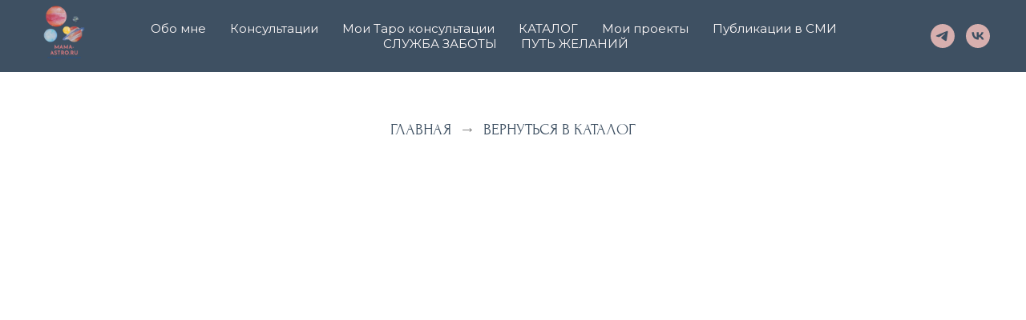

--- FILE ---
content_type: text/html; charset=UTF-8
request_url: https://mama-astro.ru/page41395931.html
body_size: 12901
content:
<!DOCTYPE html><html><head><meta charset="utf-8" /><meta http-equiv="Content-Type" content="text/html; charset=utf-8" /><meta name="viewport" content="width=device-width, initial-scale=1.0" /> <meta name="yandex-verification" content="56f3c8d7afeec122" /><!--metatextblock--><title>Меню для страниц каталога</title><meta property="og:url" content="https://mama-astro.ru/page41395931.html" /><meta property="og:title" content="Меню для страниц каталога" /><meta property="og:description" content="" /><meta property="og:type" content="website" /><meta property="og:image" content="https://thb.tildacdn.com/tild6533-6637-4436-a338-386163633866/-/resize/504x/__ASTRO-MAMA_.png" /><link rel="canonical" href="https://mama-astro.ru/page41395931.html"><!--/metatextblock--><meta name="format-detection" content="telephone=no" /><meta http-equiv="x-dns-prefetch-control" content="on"><link rel="dns-prefetch" href="https://ws.tildacdn.com"><link rel="dns-prefetch" href="https://static.tildacdn.com"><link rel="shortcut icon" href="https://static.tildacdn.com/tild3463-3266-4635-b633-393339636336/favicon.ico" type="image/x-icon" /><!-- Assets --><script src="https://neo.tildacdn.com/js/tilda-fallback-1.0.min.js" async charset="utf-8"></script><link rel="stylesheet" href="https://static.tildacdn.com/css/tilda-grid-3.0.min.css" type="text/css" media="all" onerror="this.loaderr='y';"/><link rel="stylesheet" href="https://static.tildacdn.com/ws/project2430980/tilda-blocks-page41395931.min.css?t=1721153625" type="text/css" media="all" onerror="this.loaderr='y';" /><link rel="preconnect" href="https://fonts.gstatic.com"><link href="https://fonts.googleapis.com/css2?family=Montserrat:wght@300;400;500;600;700&subset=latin,cyrillic" rel="stylesheet"><link rel="stylesheet" href="https://static.tildacdn.com/css/highlight.min.css" type="text/css" media="all" onerror="this.loaderr='y';" /><link rel="stylesheet" href="https://fonts.googleapis.com/css2?family=Forum&display=swaprel=stylesheet" type="text/css" /><script nomodule src="https://static.tildacdn.com/js/tilda-polyfill-1.0.min.js" charset="utf-8"></script><script type="text/javascript">function t_onReady(func) {
if (document.readyState != 'loading') {
func();
} else {
document.addEventListener('DOMContentLoaded', func);
}
}
function t_onFuncLoad(funcName, okFunc, time) {
if (typeof window[funcName] === 'function') {
okFunc();
} else {
setTimeout(function() {
t_onFuncLoad(funcName, okFunc, time);
},(time || 100));
}
}function t_throttle(fn, threshhold, scope) {return function () {fn.apply(scope || this, arguments);};}</script><script src="https://static.tildacdn.com/js/jquery-1.10.2.min.js" charset="utf-8" onerror="this.loaderr='y';"></script> <script src="https://static.tildacdn.com/js/tilda-scripts-3.0.min.js" charset="utf-8" defer onerror="this.loaderr='y';"></script><script src="https://static.tildacdn.com/ws/project2430980/tilda-blocks-page41395931.min.js?t=1721153625" charset="utf-8" async onerror="this.loaderr='y';"></script><script src="https://static.tildacdn.com/js/tilda-lazyload-1.0.min.js" charset="utf-8" async onerror="this.loaderr='y';"></script><script src="https://static.tildacdn.com/js/tilda-menu-1.0.min.js" charset="utf-8" async onerror="this.loaderr='y';"></script><script src="https://static.tildacdn.com/js/highlight.min.js" charset="utf-8" onerror="this.loaderr='y';"></script><script src="https://static.tildacdn.com/js/tilda-skiplink-1.0.min.js" charset="utf-8" async onerror="this.loaderr='y';"></script><script src="https://static.tildacdn.com/js/tilda-events-1.0.min.js" charset="utf-8" async onerror="this.loaderr='y';"></script>
<meta name="twitter:card" content="summary_large_image">
<script type="text/javascript">window.dataLayer = window.dataLayer || [];</script><script type="text/javascript">(function () {
if((/bot|google|yandex|baidu|bing|msn|duckduckbot|teoma|slurp|crawler|spider|robot|crawling|facebook/i.test(navigator.userAgent))===false && typeof(sessionStorage)!='undefined' && sessionStorage.getItem('visited')!=='y' && document.visibilityState){
var style=document.createElement('style');
style.type='text/css';
style.innerHTML='@media screen and (min-width: 980px) {.t-records {opacity: 0;}.t-records_animated {-webkit-transition: opacity ease-in-out .2s;-moz-transition: opacity ease-in-out .2s;-o-transition: opacity ease-in-out .2s;transition: opacity ease-in-out .2s;}.t-records.t-records_visible {opacity: 1;}}';
document.getElementsByTagName('head')[0].appendChild(style);
function t_setvisRecs(){
var alr=document.querySelectorAll('.t-records');
Array.prototype.forEach.call(alr, function(el) {
el.classList.add("t-records_animated");
});
setTimeout(function () {
Array.prototype.forEach.call(alr, function(el) {
el.classList.add("t-records_visible");
});
sessionStorage.setItem("visited", "y");
}, 400);
} 
document.addEventListener('DOMContentLoaded', t_setvisRecs);
}
})();</script></head><body class="t-body" style="margin:0;"><!--allrecords--><div id="allrecords" class="t-records" data-hook="blocks-collection-content-node" data-tilda-project-id="2430980" data-tilda-page-id="41395931" data-tilda-formskey="25007b176264e6631a438805e7bf5abc" data-tilda-lazy="yes" data-tilda-root-zone="com" data-tilda-project-headcode="yes" data-tilda-ts="y"><div id="rec669200006" class="r t-rec t-rec_pt_0 t-rec_pt-res-480_0 t-rec_pb_0 t-rec_pb-res-480_0" style="padding-top:0px;padding-bottom:0px;background-color:#3e5062; " data-animationappear="off" data-record-type="257" data-bg-color="#3e5062"><!-- T228 --><div id="nav669200006marker"></div><div class="tmenu-mobile" ><div class="tmenu-mobile__container"><div class="tmenu-mobile__text t-name t-name_md" field="menu_mob_title">&nbsp;</div><button type="button" 
class="t-menuburger t-menuburger_first " 
aria-label="Навигационное меню" 
aria-expanded="false"><span style="background-color:#fffefc;"></span><span style="background-color:#fffefc;"></span><span style="background-color:#fffefc;"></span><span style="background-color:#fffefc;"></span></button><script>function t_menuburger_init(recid) {
var rec = document.querySelector('#rec' + recid);
if (!rec) return;
var burger = rec.querySelector('.t-menuburger');
if (!burger) return;
var isSecondStyle = burger.classList.contains('t-menuburger_second');
if (isSecondStyle && !window.isMobile && !('ontouchend' in document)) {
burger.addEventListener('mouseenter', function() {
if (burger.classList.contains('t-menuburger-opened')) return;
burger.classList.remove('t-menuburger-unhovered');
burger.classList.add('t-menuburger-hovered');
});
burger.addEventListener('mouseleave', function() {
if (burger.classList.contains('t-menuburger-opened')) return;
burger.classList.remove('t-menuburger-hovered');
burger.classList.add('t-menuburger-unhovered');
setTimeout(function() {
burger.classList.remove('t-menuburger-unhovered');
}, 300);
});
}
burger.addEventListener('click', function() {
if (!burger.closest('.tmenu-mobile') &&
!burger.closest('.t450__burger_container') &&
!burger.closest('.t466__container') &&
!burger.closest('.t204__burger') &&
!burger.closest('.t199__js__menu-toggler')) {
burger.classList.toggle('t-menuburger-opened');
burger.classList.remove('t-menuburger-unhovered');
}
});
var menu = rec.querySelector('[data-menu="yes"]');
if (!menu) return;
var menuLinks = menu.querySelectorAll('.t-menu__link-item');
var submenuClassList = ['t978__menu-link_hook', 't978__tm-link', 't966__tm-link', 't794__tm-link', 't-menusub__target-link'];
Array.prototype.forEach.call(menuLinks, function (link) {
link.addEventListener('click', function () {
var isSubmenuHook = submenuClassList.some(function (submenuClass) {
return link.classList.contains(submenuClass);
});
if (isSubmenuHook) return;
burger.classList.remove('t-menuburger-opened');
});
});
menu.addEventListener('clickedAnchorInTooltipMenu', function () {
burger.classList.remove('t-menuburger-opened');
});
}
t_onReady(function() {
t_onFuncLoad('t_menuburger_init', function(){t_menuburger_init('669200006');});
});</script><style>.t-menuburger {
position: relative;
flex-shrink: 0;
width: 28px;
height: 20px;
padding: 0;
border: none;
background-color: transparent;
outline: none;
-webkit-transform: rotate(0deg);
transform: rotate(0deg);
transition: transform .5s ease-in-out;
cursor: pointer;
z-index: 999;
}
/*---menu burger lines---*/
.t-menuburger span {
display: block;
position: absolute;
width: 100%;
opacity: 1;
left: 0;
-webkit-transform: rotate(0deg);
transform: rotate(0deg);
transition: .25s ease-in-out;
height: 3px;
background-color: #000;
}
.t-menuburger span:nth-child(1) {
top: 0px;
}
.t-menuburger span:nth-child(2),
.t-menuburger span:nth-child(3) {
top: 8px;
}
.t-menuburger span:nth-child(4) {
top: 16px;
}
/*menu burger big*/
.t-menuburger__big {
width: 42px;
height: 32px;
}
.t-menuburger__big span {
height: 5px;
}
.t-menuburger__big span:nth-child(2),
.t-menuburger__big span:nth-child(3) {
top: 13px;
}
.t-menuburger__big span:nth-child(4) {
top: 26px;
}
/*menu burger small*/
.t-menuburger__small {
width: 22px;
height: 14px;
}
.t-menuburger__small span {
height: 2px;
}
.t-menuburger__small span:nth-child(2),
.t-menuburger__small span:nth-child(3) {
top: 6px;
}
.t-menuburger__small span:nth-child(4) {
top: 12px;
}
/*menu burger opened*/
.t-menuburger-opened span:nth-child(1) {
top: 8px;
width: 0%;
left: 50%;
}
.t-menuburger-opened span:nth-child(2) {
-webkit-transform: rotate(45deg);
transform: rotate(45deg);
}
.t-menuburger-opened span:nth-child(3) {
-webkit-transform: rotate(-45deg);
transform: rotate(-45deg);
}
.t-menuburger-opened span:nth-child(4) {
top: 8px;
width: 0%;
left: 50%;
}
.t-menuburger-opened.t-menuburger__big span:nth-child(1) {
top: 6px;
}
.t-menuburger-opened.t-menuburger__big span:nth-child(4) {
top: 18px;
}
.t-menuburger-opened.t-menuburger__small span:nth-child(1),
.t-menuburger-opened.t-menuburger__small span:nth-child(4) {
top: 6px;
}
/*---menu burger first style---*/
@media (hover), (min-width:0\0) {
.t-menuburger_first:hover span:nth-child(1) {
transform: translateY(1px);
}
.t-menuburger_first:hover span:nth-child(4) {
transform: translateY(-1px);
}
.t-menuburger_first.t-menuburger__big:hover span:nth-child(1) {
transform: translateY(3px);
}
.t-menuburger_first.t-menuburger__big:hover span:nth-child(4) {
transform: translateY(-3px);
}
}
/*---menu burger second style---*/
.t-menuburger_second span:nth-child(2),
.t-menuburger_second span:nth-child(3) {
width: 80%;
left: 20%;
right: 0;
}
@media (hover), (min-width:0\0) {
.t-menuburger_second.t-menuburger-hovered span:nth-child(2),
.t-menuburger_second.t-menuburger-hovered span:nth-child(3) {
animation: t-menuburger-anim 0.3s ease-out normal forwards;
}
.t-menuburger_second.t-menuburger-unhovered span:nth-child(2),
.t-menuburger_second.t-menuburger-unhovered span:nth-child(3) {
animation: t-menuburger-anim2 0.3s ease-out normal forwards;
}
}
.t-menuburger_second.t-menuburger-opened span:nth-child(2),
.t-menuburger_second.t-menuburger-opened span:nth-child(3){
left: 0;
right: 0;
width: 100%!important;
}
/*---menu burger third style---*/
.t-menuburger_third span:nth-child(4) {
width: 70%;
left: unset;
right: 0;
}
@media (hover), (min-width:0\0) {
.t-menuburger_third:not(.t-menuburger-opened):hover span:nth-child(4) {
width: 100%;
}
}
.t-menuburger_third.t-menuburger-opened span:nth-child(4) {
width: 0!important;
right: 50%;
}
/*---menu burger fourth style---*/
.t-menuburger_fourth {
height: 12px;
}
.t-menuburger_fourth.t-menuburger__small {
height: 8px;
}
.t-menuburger_fourth.t-menuburger__big {
height: 18px;
}
.t-menuburger_fourth span:nth-child(2),
.t-menuburger_fourth span:nth-child(3) {
top: 4px;
opacity: 0;
}
.t-menuburger_fourth span:nth-child(4) {
top: 8px;
}
.t-menuburger_fourth.t-menuburger__small span:nth-child(2),
.t-menuburger_fourth.t-menuburger__small span:nth-child(3) {
top: 3px;
}
.t-menuburger_fourth.t-menuburger__small span:nth-child(4) {
top: 6px;
}
.t-menuburger_fourth.t-menuburger__small span:nth-child(2),
.t-menuburger_fourth.t-menuburger__small span:nth-child(3) {
top: 3px;
}
.t-menuburger_fourth.t-menuburger__small span:nth-child(4) {
top: 6px;
}
.t-menuburger_fourth.t-menuburger__big span:nth-child(2),
.t-menuburger_fourth.t-menuburger__big span:nth-child(3) {
top: 6px;
}
.t-menuburger_fourth.t-menuburger__big span:nth-child(4) {
top: 12px;
}
@media (hover), (min-width:0\0) {
.t-menuburger_fourth:not(.t-menuburger-opened):hover span:nth-child(1) {
transform: translateY(1px);
}
.t-menuburger_fourth:not(.t-menuburger-opened):hover span:nth-child(4) {
transform: translateY(-1px);
}
.t-menuburger_fourth.t-menuburger__big:not(.t-menuburger-opened):hover span:nth-child(1) {
transform: translateY(3px);
}
.t-menuburger_fourth.t-menuburger__big:not(.t-menuburger-opened):hover span:nth-child(4) {
transform: translateY(-3px);
}
}
.t-menuburger_fourth.t-menuburger-opened span:nth-child(1),
.t-menuburger_fourth.t-menuburger-opened span:nth-child(4) {
top: 4px;
}
.t-menuburger_fourth.t-menuburger-opened span:nth-child(2),
.t-menuburger_fourth.t-menuburger-opened span:nth-child(3) {
opacity: 1;
}
/*---menu burger animations---*/
@keyframes t-menuburger-anim {
0% {
width: 80%;
left: 20%;
right: 0;
}
50% {
width: 100%;
left: 0;
right: 0;
}
100% {
width: 80%;
left: 0;
right: 20%;
}
}
@keyframes t-menuburger-anim2 {
0% {
width: 80%;
left: 0;
}
50% {
width: 100%;
right: 0;
left: 0;
}
100% {
width: 80%;
left: 20%;
right: 0;
}
}</style> </div></div><style>.tmenu-mobile {
background-color: #111;
display: none;
width: 100%;
top: 0;
z-index: 990;
}
.tmenu-mobile_positionfixed {
position: fixed;
}
.tmenu-mobile__text {
color: #fff;
}
.tmenu-mobile__container {
min-height: 64px;
padding: 20px;
position: relative;
box-sizing: border-box;
display: -webkit-flex;
display: -ms-flexbox;
display: flex;
-webkit-align-items: center;
-ms-flex-align: center;
align-items: center;
-webkit-justify-content: space-between;
-ms-flex-pack: justify;
justify-content: space-between;
}
.tmenu-mobile__list {
display: block;
}
.tmenu-mobile__burgerlogo {
display: inline-block;
font-size: 24px;
font-weight: 400;
white-space: nowrap;
vertical-align: middle;
}
.tmenu-mobile__imglogo {
height: auto;
display: block;
max-width: 300px!important;
box-sizing: border-box;
padding: 0;
margin: 0 auto;
}
@media screen and (max-width: 980px) {
.tmenu-mobile__menucontent_hidden {
display: none;
height: 100%;
}
.tmenu-mobile {
display: block;
}
}
@media screen and (max-width: 980px) {
#rec669200006 .tmenu-mobile {
background-color: #3e5062;
}
#rec669200006 .t-menuburger {
-webkit-order: 1;
-ms-flex-order: 1;
order: 1;
}
}</style><div id="nav669200006" class="t228 t228__positionstatic tmenu-mobile__menucontent_hidden" style="background-color: rgba(62,80,98,1); height:90px; " data-bgcolor-hex="#3e5062" data-bgcolor-rgba="rgba(62,80,98,1)" data-navmarker="nav669200006marker" data-appearoffset="500px" data-bgopacity-two="50" data-menushadow="" data-menushadow-css="" data-bgopacity="1" data-bgcolor-rgba-afterscroll="rgba(62,80,98,0.50)" data-menu-items-align="center" data-menu="yes"><div class="t228__maincontainer " style="height:90px;"><div class="t228__padding40px"></div><div class="t228__leftside"><div class="t228__leftcontainer"><a href="http://tilda.cc" class="t228__imgwrapper" ><img class="t228__imglogo t228__imglogomobile" 
src="https://static.tildacdn.com/tild6533-6637-4436-a338-386163633866/__ASTRO-MAMA_.png" 
imgfield="img"
style="max-width: 80px; width: 80px; min-width: 80px; height: auto; display: block;"
alt=""></a></div></div><div class="t228__centerside "><nav class="t228__centercontainer"><ul role="list" class="t228__list t-menu__list t228__list_hidden"><li class="t228__list_item" 
style="padding:0 15px 0 0;"><a class="t-menu__link-item" 
href="https://mama-astro.ru/#rec397758107" data-menu-submenu-hook="" data-menu-item-number="1"
>Обо мне</a></li><li class="t228__list_item" 
style="padding:0 15px;"><a class="t-menu__link-item" 
href="https://mama-astro.ru/#rec397788535" data-menu-submenu-hook="" data-menu-item-number="2"
>Консультации</a></li><li class="t228__list_item" 
style="padding:0 15px;"><a class="t-menu__link-item" 
href="https://mama-astro.ru/#rec507829210" data-menu-submenu-hook="" data-menu-item-number="3"
>Мои Таро консультации</a></li><li class="t228__list_item" 
style="padding:0 15px;"><a class="t-menu__link-item" 
href="/katalog" data-menu-submenu-hook="" data-menu-item-number="4"
>КАТАЛОГ</a></li><li class="t228__list_item" 
style="padding:0 15px;"><a class="t-menu__link-item" 
href="https://mama-astro.ru/#rec507836400" data-menu-submenu-hook="" data-menu-item-number="5"
>Мои проекты</a></li><li class="t228__list_item" 
style="padding:0 15px;"><a class="t-menu__link-item" 
href="https://mama-astro.ru/#rec541471631" data-menu-submenu-hook="" data-menu-item-number="6"
>Публикации в СМИ</a></li><li class="t228__list_item" 
style="padding:0 15px;"><a class="t-menu__link-item" 
href="https://t.me/mamaastro_zabota"
target="_blank" data-menu-submenu-hook="" data-menu-item-number="7"
>СЛУЖБА ЗАБОТЫ</a></li><li class="t228__list_item" 
style="padding:0 0 0 15px;"><a class="t-menu__link-item" 
href="https://mama-astro.ru/#rec543265703" data-menu-submenu-hook="" data-menu-item-number="8"
>ПУТЬ ЖЕЛАНИЙ</a></li></ul></nav></div><div class="t228__rightside"><div class="t228__rightcontainer"><div class="t228__right_descr"><div style="color: rgb(24, 24, 24);" data-customstyle="yes"></div></div><div class="t-sociallinks"><ul role="list" class="t-sociallinks__wrapper" aria-label="Соц. сети"><!-- new soclinks --><li class="t-sociallinks__item t-sociallinks__item_telegram"><a href="https://t.me/+dbBQVqaQtXBjMjdi" target="_blank" rel="nofollow" aria-label="telegram" style="width: 30px; height: 30px;"><svg class="t-sociallinks__svg" role="presentation" width=30px height=30px viewBox="0 0 100 100" fill="none" xmlns="http://www.w3.org/2000/svg"><path fill-rule="evenodd" clip-rule="evenodd" d="M50 100c27.614 0 50-22.386 50-50S77.614 0 50 0 0 22.386 0 50s22.386 50 50 50Zm21.977-68.056c.386-4.38-4.24-2.576-4.24-2.576-3.415 1.414-6.937 2.85-10.497 4.302-11.04 4.503-22.444 9.155-32.159 13.734-5.268 1.932-2.184 3.864-2.184 3.864l8.351 2.577c3.855 1.16 5.91-.129 5.91-.129l17.988-12.238c6.424-4.38 4.882-.773 3.34.773l-13.49 12.882c-2.056 1.804-1.028 3.35-.129 4.123 2.55 2.249 8.82 6.364 11.557 8.16.712.467 1.185.778 1.292.858.642.515 4.111 2.834 6.424 2.319 2.313-.516 2.57-3.479 2.57-3.479l3.083-20.226c.462-3.511.993-6.886 1.417-9.582.4-2.546.705-4.485.767-5.362Z" fill="#d7afae"/></svg></a></li>&nbsp;<li class="t-sociallinks__item t-sociallinks__item_vk"><a href="https://vk.com/club211201888" target="_blank" rel="nofollow" aria-label="vk" style="width: 30px; height: 30px;"><svg class="t-sociallinks__svg" role="presentation" width=30px height=30px viewBox="0 0 100 100" fill="none" xmlns="http://www.w3.org/2000/svg"><path fill-rule="evenodd" clip-rule="evenodd" d="M50 100c27.614 0 50-22.386 50-50S77.614 0 50 0 0 22.386 0 50s22.386 50 50 50ZM25 34c.406 19.488 10.15 31.2 27.233 31.2h.968V54.05c6.278.625 11.024 5.216 12.93 11.15H75c-2.436-8.87-8.838-13.773-12.836-15.647C66.162 47.242 71.783 41.62 73.126 34h-8.058c-1.749 6.184-6.932 11.805-11.867 12.336V34h-8.057v21.611C40.147 54.362 33.838 48.304 33.556 34H25Z" fill="#d7afae"/></svg></a></li><!-- /new soclinks --></ul></div></div></div><div class="t228__padding40px"></div></div></div><style>@media screen and (max-width: 980px) {
#rec669200006 .t228__leftcontainer {
padding: 20px;
}
#rec669200006 .t228__imglogo {
padding: 20px 0;
}
#rec669200006 .t228 {
position: static;
}
}</style><script>window.addEventListener('load', function () {
t_onFuncLoad('t228_setWidth', function () {
t228_setWidth('669200006');
});
});
window.addEventListener('resize', t_throttle(function () {
t_onFuncLoad('t228_setWidth', function () {
t228_setWidth('669200006');
});
t_onFuncLoad('t_menu__setBGcolor', function () {
t_menu__setBGcolor('669200006', '.t228');
});
}));
t_onReady(function () {
t_onFuncLoad('t_menu__highlightActiveLinks', function () {
t_menu__highlightActiveLinks('.t228__list_item a');
});
t_onFuncLoad('t228__init', function () {
t228__init('669200006');
});
t_onFuncLoad('t_menu__setBGcolor', function () {
t_menu__setBGcolor('669200006', '.t228');
});
t_onFuncLoad('t_menu__interactFromKeyboard', function () {
t_menu__interactFromKeyboard('669200006');
});
t_onFuncLoad('t228_setWidth', function () {
t228_setWidth('669200006');
});
t_onFuncLoad('t_menu__createMobileMenu', function () {
t_menu__createMobileMenu('669200006', '.t228');
});
});</script><!--[if IE 8]><style>#rec669200006 .t228 {
filter: progid:DXImageTransform.Microsoft.gradient(startColorStr='#D93e5062', endColorstr='#D93e5062');
}</style><![endif]--><style>#rec669200006 .t-menu__link-item{
-webkit-transition: color 0.3s ease-in-out, opacity 0.3s ease-in-out;
transition: color 0.3s ease-in-out, opacity 0.3s ease-in-out; 
position: relative;
}
#rec669200006 .t-menu__link-item.t-active:not(.t978__menu-link){
color:#b88380 !important; opacity:1 !important;}
#rec669200006 .t-menu__link-item.t-active::after {
content: '';
position: absolute;
left: 0;
-webkit-transition: all 0.3s ease;
transition: all 0.3s ease;
opacity: 1;
width: 100%;
height: 100%;
bottom: -0px;
border-bottom: 0px solid #d7afae;
-webkit-box-shadow: inset 0px -1px 0px 0px #d7afae;
-moz-box-shadow: inset 0px -1px 0px 0px #d7afae;
box-shadow: inset 0px -1px 0px 0px #d7afae;
}
#rec669200006 .t-menu__link-item:not(.t-active):not(.tooltipstered):hover {
color: #d7afae !important; }
#rec669200006 .t-menu__link-item:not(.t-active):not(.tooltipstered):focus-visible{
color: #d7afae !important; }
@supports (overflow:-webkit-marquee) and (justify-content:inherit)
{
#rec669200006 .t-menu__link-item,
#rec669200006 .t-menu__link-item.t-active {
opacity: 1 !important;
}
}</style><style> #rec669200006 a.t-menu__link-item { font-size: 15px; color: #fffafa; font-weight: 400; font-family: 'Montserrat'; } #rec669200006 .t228__right_langs_lang a { font-size: 15px; color: #fffafa; font-weight: 400; font-family: 'Montserrat'; }</style></div><div id="rec669253434" class="r t-rec t-rec_pt_60 t-rec_pb_0" style="padding-top:60px;padding-bottom:0px; " data-animationappear="off" data-record-type="758" ><!-- t758 --><div class="t758"><div class="t-container"><div class="t758__col t-col t-col_12 "><div class="t758__wrapper t-align_center"><ul class="t758__list"><li class="t758__list_item"><div class="t758__link-item__wrapper" ><a class="t-menu__link-item " href="/">Главная</a></div><span class="t758__breadcrumb-divider">→</span> </li><li class="t758__list_item"><div class="t758__link-item__wrapper" ><a class="t-menu__link-item t758__link-item_active" href="/katalog">вернуться в каталог</a></div></li></ul></div></div></div></div><style>#rec669253434 .t758__breadcrumb-divider {
color:#858585;
}
#rec669253434 .t758 .t-menu__link-item{ 
-webkit-transition: color 0.3s ease-in-out, opacity 0.3s ease-in-out;
transition: color 0.3s ease-in-out, opacity 0.3s ease-in-out; 
}
#rec669253434 .t758 .t-menu__link-item:hover {
color: #b88380 !important; }
#rec669253434 .t758 .t-menu__link-item:focus-visible{
color: #b88380 !important; }</style><style>#rec669253434 .t758__link-item__wrapper {
min-height: 24px;
}
#rec669253434 .t-menu__link-item {
min-height: 24px;
line-height: 24px;
}
#rec669253434 .t758__breadcrumb-divider {
height: 24px;
line-height: 24px;
}
#rec669253434 .t758__list-item__icon {
margin-top: 2.5px;
}</style><style> #rec669253434 .t758__link-item__wrapper .t-menu__link-item { font-size: 20px; color: #3e5062; font-weight: 400; font-family: 'ZeferinoTwo'; text-transform: uppercase; }</style><style> #rec669253434 .t758__breadcrumb-divider { font-size: 20px; font-weight: 400; font-family: 'ZeferinoTwo'; text-transform: uppercase; }</style></div><!--footer--><footer id="t-footer" class="t-records" data-hook="blocks-collection-content-node" data-tilda-project-id="2430980" data-tilda-page-id="41209284" data-tilda-formskey="25007b176264e6631a438805e7bf5abc" data-tilda-lazy="yes" data-tilda-root-zone="com" data-tilda-project-headcode="yes" ><div id="rec666236589" class="r t-rec" style=" " data-animationappear="off" data-record-type="131" ><!-- T123 --><div class="t123" style="position: absolute; width: 1px; opacity:0;"><div class="t-container_100 "><div class="t-width t-width_100 ">

                <!--!ANNEXX!--><!--!ANX001-2!--!><!--![{"id":"anxcommentblock","data":""},{"id":"","data":""},{"id":"1","data":""},{"id":"color","data":"#"},{"id":"transition","data":"200"},{"id":"font-weight-checkbox","data":"false"},{"id":"font-weight","data":"400"},{"id":"widthline","data":"1"}]!--> <script> document.addEventListener("DOMContentLoaded", e => { function annexxAddStyle(numberMod, codestyle) { let styleBlock = document.querySelector('head > #annexxStyle' + numberMod); if (!styleBlock) { document.querySelector('head').insertAdjacentHTML('beforeend','<style id="annexxStyle' + numberMod + '"></style>'); styleBlock = document.querySelector('head > #annexxStyle' + numberMod); } let t = (function() { return !Array.from(styleBlock.childNodes).some(function(e) { if (e.textContent === codestyle) { return true; } }); }()); if (t) styleBlock.insertAdjacentHTML('beforeend',codestyle); } "".replace(/,\s+$/,'').split(/,\s+|,/g).map(e => /\.tn-atom$/i.test(e) && !document.querySelector(e).getAttribute('href') ? e + ' a' : e).forEach(e => { if (!e) return false; setTimeout(function() { document.querySelectorAll(e).forEach(e => { let elem = e.closest('.t396__elem'), sbselem = elem ? elem.querySelector('.tn-atom__sbs-anim-wrapper') : false; if (elem && sbselem) { annexxAddStyle('001', ` ${elem.classList.value.split(' ').map(e => '.' + e).join('')} .tn-atom__sbs-anim-wrapper { display: flex !important; ${(function() { let align = getComputedStyle(elem).textAlign; switch (align) { case 'left': return 'justify-content: flex-start;'; break; case 'center': return 'justify-content: center;'; break; case 'right': return 'justify-content: flex-end;'; break; default: return 'justify-content: flex-start;'; break; } }())} align-items: center; width: 100%; height: auto; } ${elem.classList.value.split(' ').map(e => '.' + e).join('')} { overflow: visible; } `); } else if (elem) { annexxAddStyle('001', ` ${elem.classList.value.split(' ').map(e => '.' + e).join('')} { display: flex !important; ${(function() { let align = getComputedStyle(elem).textAlign; switch (align) { case 'left': return 'justify-content: flex-start;'; break; case 'center': return 'justify-content: center;'; break; case 'right': return 'justify-content: flex-end;'; break; default: return 'justify-content: flex-start;'; break; } }())} align-items: center; width: 100%; height: auto; overflow: visible; } `); } }); }, 200); annexxAddStyle('001', ` .js-product > a { display: inline !important; } .t898__icon { positon: absolute !important; } ${e}:not(.t396__elem) { position: relative; transition: color 200ms ease, font-weight 200ms ease !important; display: inline-block; width: fit-content; width: -moz-fit-content; bottom: 2px; } ${(function() { if ('#') { if (/rgb/.test('#')) { return ` ${e}:hover { color: # !important; } ` } else { return ` ${e}:hover { color: #${(function(){return '#'.replaceAll('#','')}())} !important; } ` } } else return ''; }())} ${e}::before { transform-origin: 100% 50%; transform: scale3d(0, 1, 1); transition: transform 0.3s; transition: transform 200ms !important; position: absolute; width: 100%; height: 1px; background: currentColor; top: 100%; left: 0; pointer-events: none; content: ''; } ${e}:hover::before { transform-origin: 0% 50%; transform: scale3d(1, 1, 1); } .t282__menu__item { width: fit-content; width: -moz-fit-content; margin-left: auto; margin-right: auto; } .t280__menu__item { width: fit-content; width: -moz-fit-content; } `); if (false) { annexxAddStyle('001', ` ${e}:hover { font-weight: 400 !important; } `); } }); }); </script>
                 
                
</div> </div></div></div><div id="rec666236731" class="r t-rec t-rec_pt_0 t-rec_pt-res-480_0 t-rec_pb_0 t-rec_pb-res-480_0" style="padding-top:0px;padding-bottom:0px; " data-animationappear="off" data-record-type="131" ><!-- T123 --><div class="t123" style="position: absolute; width: 1px; opacity:0;"><div class="t-container_100 "><div class="t-width t-width_100 ">

                <!--!ANNEXX!--><!--!ANX013-1!--!><!--![{"id":"","data":""},{"id":"anxcommentblock","data":""},{"id":"shape-hide-cursor","data":"false"},{"id":"shape","data":""},{"id":"cursor-for-shape","data":""},{"id":"width-cursor-shape","data":"30"},{"id":"mix-blend-shape","data":"normal"},{"id":"easing-shape","data":"linear"},{"id":"duration-shape","data":"0"},{"id":"offsetX-shape","data":"0"},{"id":"offsetY-shape","data":"0"},{"id":"blocks-hide-cursor","data":"true"},{"id":"blocks","data":"#rec397958783"},{"id":"cursor-for-blocks","data":"https://static.tildacdn.com/tild6263-3834-4634-a336-663730363231/Group_283.png"},{"id":"width-cursor-blocks","data":"100"},{"id":"mix-blend-blocks","data":"normal"},{"id":"easing-blocks","data":"linear"},{"id":"duration-blocks","data":"0"},{"id":"offsetX-blocks","data":"0"},{"id":"offsetY-blocks","data":"0"},{"id":"","data":""},{"id":"body-hide-cursor","data":"false"},{"id":"cursor-for-body","data":""},{"id":"width-cursor-body","data":"30"},{"id":"mix-blend-body","data":"normal"},{"id":"easing-body","data":"linear"},{"id":"duration-body","data":"0"},{"id":"offsetX-body","data":"0"},{"id":"offsetY-body","data":"0"},{"id":"zoom-active-element","data":"100"},{"id":"zoom-element-select","data":""},{"id":"shadow","data":"0px 0px 0px rgba(255, 255, 255, 0)"},{"id":"zindex","data":"10000"},{"id":"width-checkbox","data":"640-959,960-1199,1200-20000"},{"id":"disable-touch-device","data":"true"}]!--> <script> document.addEventListener("DOMContentLoaded", function() { function annexxAddStyle(numberMod, codestyle) { let styleBlock = document.querySelector('head > #annexxStyle' + numberMod); if (!styleBlock) { document.querySelector('head').insertAdjacentHTML('beforeend','<style id="annexxStyle' + numberMod + '"></style>'); styleBlock = document.querySelector('head > #annexxStyle' + numberMod); } let t = (function() { return !Array.from(styleBlock.childNodes).some(function(e) { if (e.textContent === codestyle) { return true; } }); }()); if (t) styleBlock.insertAdjacentHTML('beforeend',codestyle); } function checkArrCursor(action) { if (action === 'create' && typeof window.arrAnnexxCursorImage === 'undefined') { createArrayOK = true; window.arrAnnexxCursorImage = {'elements':[], 'blocks': [], 'body': []}; } else if (action === 'check') return typeof window.arrAnnexxCursorImage !== 'undefined'; if (!window.arrAnnexxCursorImage.zoomClassReady) { let z = 100 / 100; annexxAddStyle('013', ` .annexxCursorImage.annexxCursorVisible.annexxCursorZoom {transform: translate(-50%, -50%) scale(${z}) !important;} `); annexxAddStyle('013', ` body.annexxFixCursorIframe iframe {pointer-events: none;} `); document.body.classList.add('annexxFixCursorIframe'); window.arrAnnexxCursorImage.zoomClassReady = true; } } function addArrAnnexxCursorImage() { if (!window.arrAnnexxCursorImage.arrActiveEl) { let selectElem = '' ? ''.split(', ').map(e => document.querySelector(e)) : false; window.arrAnnexxCursorImage.arrActiveEl = Array.from(document.querySelectorAll('*')).filter(function(e) { let tag = /META|SCRIPT|STYLE|SOURCE|VIDEO|BODY|HTML|HEAD|LINK|TITLE|IFRAME|desc|polyline|path|g$/.test(e.tagName); if (!tag) { if (/pointer/.test(getComputedStyle(e).cursor)) return true; else if (selectElem && selectElem.some(el => el === e)) return true; else return false; } else return false; }); } } function preloadImage(link) { document.head.insertAdjacentHTML('beforeend','<link rel="prefetch prerender" href=' + link + ' />'); } function checkWidth() { let windowWidth = window.innerWidth; return arrWidth.some(e => e[0] <= windowWidth && windowWidth <= e[1] ? true : false ); } let arrWidth = "640-959,960-1199,1200-20000".split(',').map(e => e.split('-').map(e => +e)), isMobile = (function() { let ua = navigator.userAgent; if(/Android|webOS|iPhone|iPad|iPod|BlackBerry|IEMobile|Opera Mini/i.test(ua) || (!/windows/i.test(ua) && /safari/i.test(ua) && navigator.maxTouchPoints > 1)) return true; else return false; }()); if ((true && isMobile) || !checkWidth()) return false; let d = Math.round(Math.random()*1e10), cursorEl = document.querySelector('.annexxCursorImage'), createArrayOK; if ('' && '') { checkArrCursor('create'); if (!cursorEl) { document.body.insertAdjacentHTML('beforeend',`<img class="annexxCursorImage" src=""></img>`); cursorEl = document.querySelector('.annexxCursorImage'); } if (!window.arrAnnexxCursorImage.cursorEl) window.arrAnnexxCursorImage.cursorEl = cursorEl; annexxAddStyle('013', ` .annexxCursorImage { position: fixed; transition-property: width, transform; pointer-events: none; transform: translate(-50%, -50%) scale(0); box-shadow: 0px 0px 0px rgba(255, 255, 255, 0); } .annexxCursorImage.annexxCursorVisible { transform: translate(-50%, -50%) scale(1); } `); document.querySelectorAll('').forEach(function(e) { let tnAtom = e.querySelector('.tn-atom'); if (tnAtom) e.style.borderRadius = getComputedStyle(tnAtom).borderRadius; window.arrAnnexxCursorImage.elements.push({el: e, width: '30px', mixBlendMode: 'normal', zIndex: 10000, image: '', offsetX: 0, offsetY: 0, easing: 'linear', duration: '0ms'}); }); preloadImage(''); } if ('#rec397958783' && 'https://static.tildacdn.com/tild6263-3834-4634-a336-663730363231/Group_283.png') { checkArrCursor('create'); if (!cursorEl) { document.body.insertAdjacentHTML('beforeend',`<img class="annexxCursorImage" src=""></img>`); cursorEl = document.querySelector('.annexxCursorImage'); } if (!window.arrAnnexxCursorImage.cursorEl) window.arrAnnexxCursorImage.cursorEl = cursorEl; annexxAddStyle('013', ` .annexxCursorImage { position: fixed; transition: width 300ms ease 0s, transform 300ms ease 0s; pointer-events: none; transform: translate(-50%, -50%) scale(0); box-shadow: 0px 0px 0px rgba(255, 255, 255, 0); } .annexxCursorImage.annexxCursorVisible { transform: translate(-50%, -50%) scale(1); } `); document.querySelectorAll('#rec397958783').forEach(function(e) { window.arrAnnexxCursorImage.blocks.push({el: e, width: '100px', mixBlendMode: 'normal', zIndex: 10000, image: 'https://static.tildacdn.com/tild6263-3834-4634-a336-663730363231/Group_283.png', offsetX: 0, offsetY: 0, easing: 'linear', duration: '0ms'}); }); preloadImage('https://static.tildacdn.com/tild6263-3834-4634-a336-663730363231/Group_283.png'); } if ('') { checkArrCursor('create'); if (window.arrAnnexxCursorImage.bodyReady) return false; else window.arrAnnexxCursorImage.bodyReady = true; if (!cursorEl) { document.body.insertAdjacentHTML('beforeend',`<img class="annexxCursorImage" src=""></img>`); cursorEl = document.querySelector('.annexxCursorImage'); } if (!window.arrAnnexxCursorImage.cursorEl) window.arrAnnexxCursorImage.cursorEl = cursorEl; annexxAddStyle('013', ` .annexxCursorImage { position: fixed; transition: width 300ms ease 0s, transform 300ms ease 0s; pointer-events: none; transform: translate(-50%, -50%) scale(0); -webkit-filter: drop-shadow(0px 0px 0px rgba(255, 255, 255, 0)); filter: drop-shadow(0px 0px 0px rgba(255, 255, 255, 0)); } .annexxCursorImage.annexxCursorVisible { transform: translate(-50%, -50%) scale(1); } `); window.arrAnnexxCursorImage.body.push({el: document.body, width: '30px', mixBlendMode: 'normal', zIndex: 10000, image: '', offsetX: 0, offsetY: 0, easing: 'linear', duration: '0ms'}); preloadImage(''); } if (checkArrCursor('check') && !window.arrAnnexxCursorImage.readyMove) { window.arrAnnexxCursorImage.readyMove = true; let cursorX, cursorY; function cursor(e, clickEvent) { let path = clickEvent ? document.elementsFromPoint(cursorX, cursorY) : e.composedPath(), has = false, iframe = false, body = false; function checkIframeUnderCursor() { return document.elementsFromPoint(clickEvent ? cursorX : e.clientX, clickEvent ? cursorY : e.clientY).some(function(e) { let children = Array.from(e.children); if (children.length) { return children.some(e => e.tagName === 'IFRAME'); } else return false; }); } if (checkIframeUnderCursor()) { document.body.classList.remove('annexxFixCursorIframe'); has = true; iframe = true; } else document.body.classList.add('annexxFixCursorIframe'); let offsetX, offsetY; if (!has) { path.forEach(function(pathEl) { for (let el of window.arrAnnexxCursorImage.elements) { if (el.el === pathEl) { has = true; if (window.arrAnnexxCursorImage.cursorEl.src !== el.image) window.arrAnnexxCursorImage.cursorEl.src = el.image; Object.assign(window.arrAnnexxCursorImage.cursorEl.style, {'width': el.width, 'mix-blend-mode': el.mixBlendMode, 'z-index': el.zIndex, 'transition-timing-function': el.easing, 'transition-duration': el.duration}); offsetX = el.offsetX; offsetY = el.offsetY; } } }); } if (!has) { path.forEach(function(pathEl) { for (let el of window.arrAnnexxCursorImage.blocks) { if (el.el === pathEl) { has = true; if (window.arrAnnexxCursorImage.cursorEl.src !== el.image) window.arrAnnexxCursorImage.cursorEl.src = el.image; Object.assign(window.arrAnnexxCursorImage.cursorEl.style, {'width': el.width, 'mix-blend-mode': el.mixBlendMode, 'z-index': el.zIndex, 'transition-timing-function': el.easing, 'transition-duration': el.duration}); offsetX = el.offsetX; offsetY = el.offsetY; } } }); } if (!has) { path.forEach(function(pathEl) { for (let el of window.arrAnnexxCursorImage.body) { if (el.el === pathEl) { has = true; body = true; if (window.arrAnnexxCursorImage.cursorEl.src !== el.image) window.arrAnnexxCursorImage.cursorEl.src = el.image; Object.assign(window.arrAnnexxCursorImage.cursorEl.style, {'width': el.width, 'mix-blend-mode': el.mixBlendMode, 'z-index': el.zIndex, 'transition-timing-function': el.easing, 'transition-duration': el.duration}); offsetX = el.offsetX; offsetY = el.offsetY; } } }); } Object.assign(window.arrAnnexxCursorImage.cursorEl.style, {'left': ((clickEvent ? cursorX : e.clientX) + offsetX) + 'px', 'top': ((clickEvent ? cursorY : e.clientY) - offsetY) + 'px'}); if (has && !iframe) window.arrAnnexxCursorImage.cursorEl.classList.add('annexxCursorVisible'); else window.arrAnnexxCursorImage.cursorEl.classList.remove('annexxCursorVisible'); if (body && false) document.body.classList.add('annexxHideBodyCursor'); else document.body.classList.remove('annexxHideBodyCursor'); if (!clickEvent) { if (window.arrAnnexxCursorImage.arrActiveEl && window.arrAnnexxCursorImage.arrActiveEl.some(el => el === e.target || el === e.target.closest('.t396__elem'))) window.arrAnnexxCursorImage.cursorEl.classList.add('annexxCursorZoom'); else window.arrAnnexxCursorImage.cursorEl.classList.remove('annexxCursorZoom'); } else { let e = document.elementFromPoint(cursorX, cursorY); if (window.arrAnnexxCursorImage.arrActiveEl && window.arrAnnexxCursorImage.arrActiveEl.some(el => el === e || el === e.closest('.t396__elem'))) window.arrAnnexxCursorImage.cursorEl.classList.add('annexxCursorZoom'); else window.arrAnnexxCursorImage.cursorEl.classList.remove('annexxCursorZoom'); } } document.addEventListener('pointermove', cursor); document.addEventListener('click', function(e) { setTimeout(function () { cursorX = e.clientX; cursorY = e.clientY; cursor(undefined, true); },10); }); } if ('' && false) { ''.split(', ').forEach(function(e) { annexxAddStyle('013', ` ${e}, ${e} video::-webkit-media-controls-fullscreen-button, ${e} video::-webkit-media-controls-play-button, ${e} video::-webkit-media-controls-timeline, ${e} video::-webkit-media-controls-current-time-display, ${e} video::-webkit-media-controls-time-remaining-display, ${e} video::-webkit-media-controls-mute-button, ${e} video::-webkit-media-controls-toggle-closed-captions-button, ${e} video::-webkit-media-controls-volume-slider, ${e} *, ${e} .tn-elem:not(.tn-elem__gallery_arrows-cursor) .t-slds {cursor: none !important;} `); }); } if ('#rec397958783' && true) { '#rec397958783'.split(', ').forEach(function(e) { annexxAddStyle('013', ` ${e}, ${e} video::-webkit-media-controls-fullscreen-button, ${e} video::-webkit-media-controls-play-button, ${e} video::-webkit-media-controls-timeline, ${e} video::-webkit-media-controls-current-time-display, ${e} video::-webkit-media-controls-time-remaining-display, ${e} video::-webkit-media-controls-mute-button, ${e} video::-webkit-media-controls-toggle-closed-captions-button, ${e} video::-webkit-media-controls-volume-slider, ${e} * {cursor: none;} `); }); } window.addEventListener('load', function() { if (!createArrayOK) return false; addArrAnnexxCursorImage(); if (!true && isMobile && !window.arrAnnexxCursorImage.mobileOn) { window.arrAnnexxCursorImage.mobileOn = true; window.addEventListener('touchstart', function(e) { if (window.arrAnnexxCursorImage.cursorEl.classList.contains('annexxCursorVisible')) { window.arrAnnexxCursorImage.cursorEl.classList.remove('annexxCursorVisible'); } }); } if (false) { annexxAddStyle('013', ` body.annexxHideBodyCursor *, body.annexxHideBodyCursor video::-webkit-media-controls-fullscreen-button, body.annexxHideBodyCursor video::-webkit-media-controls-play-button, body.annexxHideBodyCursor video::-webkit-media-controls-timeline, body.annexxHideBodyCursor video::-webkit-media-controls-current-time-display, body.annexxHideBodyCursor video::-webkit-media-controls-time-remaining-display, body.annexxHideBodyCursor video::-webkit-media-controls-mute-button, body.annexxHideBodyCursor video::-webkit-media-controls-toggle-closed-captions-button, body.annexxHideBodyCursor video::-webkit-media-controls-volume-slider {cursor: none !important; -webkit-user-select: none !important;} `); } }); }); </script> 
                 
                
</div> </div></div></div><div id="rec666236789" class="r t-rec" style=" " data-animationappear="off" data-record-type="131" ><!-- T123 --><div class="t123" style="position: absolute; width: 1px; opacity:0;"><div class="t-container_100 "><div class="t-width t-width_100 ">

                <script src="https://unpkg.com/scrollbooster@3/dist/scrollbooster.min.js" defer></script>

<script>
$(function() {

    // Укажи ID Zero блока cо скроллом и включи overflow: auto
    var blockScrollId = '#rec397958783';
    
    // Укажи ID Zero блока cо стрелками и добавь каждой класс arrow-left или arrow-right
    var blockArrowsId = '#rec397974052';
    
    var shiftSize;
    $(window).on('load resize', function(){
        
        if (window.matchMedia('(max-width: 1200px)').matches) {
            // Укажи величину сдвига при клике на стрелку для разрешения 961-1200px
            shiftSize = '500px';
        }
        else {
            // Укажи величину сдвига при клике на стрелку для разрешения больше 1200px
            shiftSize = '630px';
        }

    });
    
    
    $(blockScrollId + ' .t396__artboard').addClass('scrollbooster-viewport').wrapInner('<div class="scrollbooster-content"></div>');
    $(blockScrollId + ' .t396').css('overflow','hidden');
    
    new ScrollBooster({
        viewport: $(blockScrollId + ' .scrollbooster-viewport')[0],
        content:  $(blockScrollId + ' .scrollbooster-content')[0],
        scrollMode: 'native',
        pointerMode: 'mouse',
        bounce: false,
        onPointerDown: function() { $(blockScrollId + ' *:focus').blur() }
    });

    $(blockArrowsId + ' .arrow-left').on('click', function(e) {
        e.preventDefault();
        $(blockScrollId + ' .t396__artboard').animate( { scrollLeft: '-=' + shiftSize }, 300);
    });

    $(blockArrowsId + ' .arrow-right').on('click', function(e) {
        e.preventDefault();
        $(blockScrollId + ' .t396__artboard').animate( { scrollLeft: '+=' + shiftSize }, 300);
    });

});
</script>

<style>
.scrollbooster-viewport {
    cursor: -webkit-grab;
    cursor: grab;
    padding-bottom: 30px;
    margin-bottom: -30px;
}
.scrollbooster-viewport:active {
    cursor: -webkit-grabbing;
    cursor: grabbing;
}
.scrollbooster-content {
    position: absolute;
    width: 100%;
    height: 100%;
}
.arrow-left,
.arrow-right {
    cursor: pointer;
}
</style>
                 
                
</div> </div></div></div><div id="rec666236903" class="r t-rec" style=" " data-animationappear="off" data-record-type="131" ><!-- T123 --><div class="t123" style="position: absolute; width: 1px; opacity:0;"><div class="t-container_100 "><div class="t-width t-width_100 ">

                <style>
    #rec397974052 {
        cursor: -webkit-grab;
        cursor: grab;
    }
    @media screen and (max-width: 979px) {
    #rec397958783 .t396__artboard {
        overflow: auto !important;
    }
}
</style>

<script src='https://cdn.jsdelivr.net/npm/dragscroll@0.0.8/dragscroll.min.js'></script>
<script>

    $('#rec397958783 .t396__artboard').addClass('dragscroll');



</script>
                 
                
</div> </div></div></div><div id="rec666237730" class="r t-rec" style=" " data-animationappear="off" data-record-type="131" ><!-- T123 --><div class="t123" ><div class="t-container_100 "><div class="t-width t-width_100 ">

                <script>
$( document ).ready(function() {
    
$(function () { 
    let liter = 'a'; //Литера для сборки
    let oneAcc = true; // Открывать по одной вкладке  false - true
    let accOpen = false; // Открытая  вкладка  false - true
    let openNum = 1; // Номер открытой вкладки
    let scroll = false; // Скролл к открытой вкладке  false - true
    
	$('div[class*="uc-accord-'+liter+'"]').each(function(index){
        $('div[class*="uc-accord-'+liter+'-'+index+'"]:first').addClass('title-accord').attr('data-accord-index', index);
        $('div[class*="uc-accord-'+liter+'-'+index+'"]').not(':first').addClass('content-accord hide-accord');
	});
	
	if(accOpen){
	    $('div[class*="uc-accord-'+liter+'-'+openNum+'"]').addClass('active-accord');
	    $('div.content-accord[class*="uc-accord-'+liter+'-'+openNum+'"]').removeClass('hide-accord');  
	};
	
	setTimeout(function(){ $('.content-accord').addClass('time-step')}, 1500);

	function videoStop(){
	    setTimeout(function(){ 
	        $('div.content-accord.hide-accord[class*="uc-accord-'+liter+'-"]').each(function(){
	            let videoNum = $(this).find('div[data-elem-type="video"]').length;
	            if(videoNum){
                    $(this).find('div[data-elem-type="video"]').each(function(){
                        $(this).find('iframe').attr( 'src', function ( i, val ) { return val; });
                    });    
	            };
	        });
	    }, 300);
	};

	$('div[class*="uc-accord-'+liter+'"]').find('.accord').click(function(e){
        let cT = $(this).closest('.title-accord');
        let ind = cT.attr('data-accord-index');
        
        
        if(oneAcc){
            //По одной  вкладке
            if( cT.hasClass('active-accord') ){
                cT.removeClass('active-accord');
                $('div.content-accord[class*="uc-accord-'+liter+'-'+ind+'"]').toggleClass('hide-accord');  
                videoStop();
            }else{
                $('div.title-accord[class*="uc-accord-'+liter+'"]').removeClass('active-accord');
                cT.addClass('active-accord');
                $('div.content-accord[class*="uc-accord-'+liter+'-"]').addClass('hide-accord');
                $('div.content-accord[class*="uc-accord-'+liter+'-'+ind+'"]').removeClass('hide-accord');  
                videoStop();
            };
     
        }else{
            //По несколько вкладок
            cT.toggleClass('active-accord');
            $('div.content-accord[class*="uc-accord-'+liter+'-'+ind+'"]').toggleClass('hide-accord');  
            videoStop();
        };
        
        if(scroll){ //скролл до вкладки
            $('html, body').animate({scrollTop:  $(this).offset().top-50   }, 400);    
        };

	});
    
});
      
});
</script>

<style>
.hide-accord .t396__artboard {
    height: 0!important;
    pointer-events: none!important;
    overflow: hidden!important;
}    
.content-accord.time-step .t396__artboard , .accord-button {   transition: all 0.4s ease-in-out}    
.content-accord {
    padding-top: 0!important;
    padding-bottom: 0!important;
}
.active-accord .accord-button {  transform: rotate(180deg)}
.accord {  cursor: pointer}
</style>
                 
                
</div> </div></div></div><div id="rec666237805" class="r t-rec" style=" " data-animationappear="off" data-record-type="131" ><!-- T123 --><div class="t123" ><div class="t-container_100 "><div class="t-width t-width_100 ">

                <script>
$( document ).ready(function() {
    
$(function () { 
    let liter = 'b'; //Литера для сборки
    let oneAcc = true; // Открывать по одной вкладке  false - true
    let accOpen = false; // Открытая  вкладка  false - true
    let openNum = 1; // Номер открытой вкладки
    let scroll = false; // Скролл к открытой вкладке  false - true
    
	$('div[class*="uc-accord-'+liter+'"]').each(function(index){
        $('div[class*="uc-accord-'+liter+'-'+index+'"]:first').addClass('title-accord').attr('data-accord-index', index);
        $('div[class*="uc-accord-'+liter+'-'+index+'"]').not(':first').addClass('content-accord hide-accord');
	});
	
	if(accOpen){
	    $('div[class*="uc-accord-'+liter+'-'+openNum+'"]').addClass('active-accord');
	    $('div.content-accord[class*="uc-accord-'+liter+'-'+openNum+'"]').removeClass('hide-accord');  
	};
	
	setTimeout(function(){ $('.content-accord').addClass('time-step')}, 1500);

	function videoStop(){
	    setTimeout(function(){ 
	        $('div.content-accord.hide-accord[class*="uc-accord-'+liter+'-"]').each(function(){
	            let videoNum = $(this).find('div[data-elem-type="video"]').length;
	            if(videoNum){
                    $(this).find('div[data-elem-type="video"]').each(function(){
                        $(this).find('iframe').attr( 'src', function ( i, val ) { return val; });
                    });    
	            };
	        });
	    }, 300);
	};

	$('div[class*="uc-accord-'+liter+'"]').find('.accord').click(function(e){
        let cT = $(this).closest('.title-accord');
        let ind = cT.attr('data-accord-index');
        
        
        if(oneAcc){
            //По одной  вкладке
            if( cT.hasClass('active-accord') ){
                cT.removeClass('active-accord');
                $('div.content-accord[class*="uc-accord-'+liter+'-'+ind+'"]').toggleClass('hide-accord');  
                videoStop();
            }else{
                $('div.title-accord[class*="uc-accord-'+liter+'"]').removeClass('active-accord');
                cT.addClass('active-accord');
                $('div.content-accord[class*="uc-accord-'+liter+'-"]').addClass('hide-accord');
                $('div.content-accord[class*="uc-accord-'+liter+'-'+ind+'"]').removeClass('hide-accord');  
                videoStop();
            };
     
        }else{
            //По несколько вкладок
            cT.toggleClass('active-accord');
            $('div.content-accord[class*="uc-accord-'+liter+'-'+ind+'"]').toggleClass('hide-accord');  
            videoStop();
        };
        
        if(scroll){ //скролл до вкладки
            $('html, body').animate({scrollTop:  $(this).offset().top-50   }, 400);    
        };

	});
    
});
      
});
</script>

<style>
.hide-accord .t396__artboard {
    height: 0!important;
    pointer-events: none!important;
    overflow: hidden!important;
}    
.content-accord.time-step .t396__artboard , .accord-button {   transition: all 0.4s ease-in-out}    
.content-accord {
    padding-top: 0!important;
    padding-bottom: 0!important;
}
.active-accord .accord-button {  transform: rotate(180deg)}
.accord {  cursor: pointer}
</style>
                 
                
</div> </div></div></div><div id="rec666237820" class="r t-rec" style=" " data-animationappear="off" data-record-type="131" ><!-- T123 --><div class="t123" ><div class="t-container_100 "><div class="t-width t-width_100 ">

                <script>
$( document ).ready(function() {
    
$(function () { 
    let liter = 'c'; //Литера для сборки
    let oneAcc = true; // Открывать по одной вкладке  false - true
    let accOpen = false; // Открытая  вкладка  false - true
    let openNum = 1; // Номер открытой вкладки
    let scroll = false; // Скролл к открытой вкладке  false - true
    
	$('div[class*="uc-accord-'+liter+'"]').each(function(index){
        $('div[class*="uc-accord-'+liter+'-'+index+'"]:first').addClass('title-accord').attr('data-accord-index', index);
        $('div[class*="uc-accord-'+liter+'-'+index+'"]').not(':first').addClass('content-accord hide-accord');
	});
	
	if(accOpen){
	    $('div[class*="uc-accord-'+liter+'-'+openNum+'"]').addClass('active-accord');
	    $('div.content-accord[class*="uc-accord-'+liter+'-'+openNum+'"]').removeClass('hide-accord');  
	};
	
	setTimeout(function(){ $('.content-accord').addClass('time-step')}, 1500);

	function videoStop(){
	    setTimeout(function(){ 
	        $('div.content-accord.hide-accord[class*="uc-accord-'+liter+'-"]').each(function(){
	            let videoNum = $(this).find('div[data-elem-type="video"]').length;
	            if(videoNum){
                    $(this).find('div[data-elem-type="video"]').each(function(){
                        $(this).find('iframe').attr( 'src', function ( i, val ) { return val; });
                    });    
	            };
	        });
	    }, 300);
	};

	$('div[class*="uc-accord-'+liter+'"]').find('.accord').click(function(e){
        let cT = $(this).closest('.title-accord');
        let ind = cT.attr('data-accord-index');
        
        
        if(oneAcc){
            //По одной  вкладке
            if( cT.hasClass('active-accord') ){
                cT.removeClass('active-accord');
                $('div.content-accord[class*="uc-accord-'+liter+'-'+ind+'"]').toggleClass('hide-accord');  
                videoStop();
            }else{
                $('div.title-accord[class*="uc-accord-'+liter+'"]').removeClass('active-accord');
                cT.addClass('active-accord');
                $('div.content-accord[class*="uc-accord-'+liter+'-"]').addClass('hide-accord');
                $('div.content-accord[class*="uc-accord-'+liter+'-'+ind+'"]').removeClass('hide-accord');  
                videoStop();
            };
     
        }else{
            //По несколько вкладок
            cT.toggleClass('active-accord');
            $('div.content-accord[class*="uc-accord-'+liter+'-'+ind+'"]').toggleClass('hide-accord');  
            videoStop();
        };
        
        if(scroll){ //скролл до вкладки
            $('html, body').animate({scrollTop:  $(this).offset().top-50   }, 400);    
        };

	});
    
});
      
});
</script>

<style>
.hide-accord .t396__artboard {
    height: 0!important;
    pointer-events: none!important;
    overflow: hidden!important;
}    
.content-accord.time-step .t396__artboard , .accord-button {   transition: all 0.4s ease-in-out}    
.content-accord {
    padding-top: 0!important;
    padding-bottom: 0!important;
}
.active-accord .accord-button {  transform: rotate(180deg)}
.accord {  cursor: pointer}
</style>
                 
                
</div> </div></div></div><div id="rec666237962" class="r t-rec" style=" " data-animationappear="off" data-record-type="131" ><!-- T123 --><div class="t123" ><div class="t-container_100 "><div class="t-width t-width_100 ">

                <style>
   .t750__price {
        font-size: 50px!important;
    }
    .t750__price_old  {
        font-size: 30px!important;
    }
    

    .t776__btn, .t-btn, .t-btn_sm, .t-submit, .t886__btn, js-store-prod-btn2 t-store__card__btn t-store__card__btn_second t-btn t-btn_sm {
        
        width:240px;
        height: 50px;
        border-radius:50% !important;
        -webkit-border-radius:50% !important;
        justify-content: center !important;
        /*padding:15px;*/
        font-size: 18px !important;
        text-align: center !important;
        font-weight: 300;
      }
      
    .t-store__prod__quantity, .t-store__prod-popup__btn t-btn t-btn_sm {
           
        width:120px;
        height: 50px;
        border-radius:50% !important;
        -webkit-border-radius:50% !important;
        justify-content: center !important;
        /*padding:15px;*/
        font-size: 18px !important;
        text-align: center !important;
        font-weight: 300;
        background-color: #FFFAFA;
      }
      
    .t776__btn-wrapper, .t1002__btns-wrapper, .t-feed__button-readmore  {
          
        text-align: center !important;
      }
      
    .td {
        
        text-align: center !important;
        /*padding: 15px !important;*/
        justify-content: center !important;

      
    }
            .t-name_md, .t-name_xl {
            font-size: 25px;
        }
        .t-descr_xxs {
            font-size: 18px!important;
        }
    
    @media only screen and (max-width: 480px){
        
        .t776__btn-wrapper, .t1002__btns-wrapper, .t886__btn {
            
         display: flex !important;
         justify-content: center !important;
         text-align: center !important; 
         
    }
    
    .t776__title {
         font-size: 20px!important;
    }
    .t-descr_xxs{
        font-size: 18px!important;
    }
    
    .t-store__prod__quantity, .t-store__prod-popup__btn t-btn t-btn_sm {
           
        width:100px;
   
      }
       .t776__btn, .t-btn, .t-btn_sm, .t-submit, .t886__btn {
        
        width:220px;
        font-size: 18px !important;
      }
           .t-name_md, .t-name_xl {
            font-size: 22px;
        }
         .td {
        
         flex-grow: 0;
        }

    }

</style>
                 
                
</div> </div></div></div><div id="rec672916153" class="r t-rec" style=" " data-animationappear="off" data-record-type="131" ><!-- T123 --><div class="t123" ><div class="t-container_100 "><div class="t-width t-width_100 ">

                <style>
  /*.t744__price {
       font-size: 50px!important;
    }*/
        }
    .t760__title{
        font-size: 45px!important;
    }
    .t706__product-title {
            font-weight: 400;
            font-size: 20px;
            text-transform: uppercase;
    }
    .t706__cartwin-totalamount-wrap, .t706__cartwin-prodamount-wrap {
        font-weight: 400!important;
            font-size: 20px;
                line-height: 1.2;
    }
   . js-product-sku notranslate{
      font-size: 25px!important;
    }
    .t744__title {
        font-size: 30px!important;
    }
    .js-store-prod-buy-btn-txt{
        font-size: 20px!important;
        
    }
    @media (max-width:640px) {
    .t760__price-value {
       font-size: 40px!important; 
    }
    .t760__price-currency{
        font-size: 40px!important;
    }
    .t760__title{
        font-size: 30px!important;
        line-height: 1.2!important;
    }
    .t760__title_small {
        font-size: 25px!important;
        line-height: 1.2;
    }
        .t706__cartwin-totalamount-wrap, .t706__cartwin-prodamount-wrap {
        font-weight: 300!important;
            font-size: 18px;
                line-height: 1.2;
                text-transform: uppercase;
    }
  .t706__cartwin-prodamount-price {
        font-weight: 300!important;
            font-size: 18px;
                line-height: 1.2;

    }
        
    }
</style>

                 
                
</div> </div></div></div><div id="rec666238117" class="r t-rec" style=" " data-animationappear="off" data-record-type="131" ><!-- T123 --><div class="t123" ><div class="t-container_100 "><div class="t-width t-width_100 ">

                <style>
/*Выставляем фиксированную позицию на экране и номер слоя выше остальных*/
.fixed {
 width: 100%;
 position: fixed;
 top: 0px;
 z-index: 9999;
 /*Задаём время и характер анимации для фона меню */
 transition:all 0.6s cubic-bezier(0, 0, 0.8, 1.0);
}
 
.fonmenu{
    background-color: #9ab6b7 !important;
    backdrop-filter: blur(5px);
    transform: translateY(0%) !important;
}
 
</style>
 
<script>
$(document).ready(function(){
    /* нужно заменить на код блока  Zero выполняющего роль меню */
    var blockMenuID = '#rec188648321';
    //Добавляем класс с фиксацией
   $(blockMenuID).addClass('fixed');
   //Когда начался скролл экрана
    $(window).scroll(function() { 
        var top = $(document).scrollTop();
        //Если перемещение больше 650 px
        if (top >= 650) { 
        //То добавляем к меню наш фон
          $(blockMenuID).addClass('fonmenu fixed');
        } else {
        //Если поднялись наверх, то удаляем фон    
          $(blockMenuID).removeClass('fonmenu fixed'); 
             
        }
    });
});
</script>

                 
                
</div> </div></div></div></footer><!--/footer--></div><!--/allrecords--><!-- Stat --><script type="text/javascript">if (! window.mainTracker) { window.mainTracker = 'tilda'; }
setTimeout(function(){ (function (d, w, k, o, g) { var n=d.getElementsByTagName(o)[0],s=d.createElement(o),f=function(){n.parentNode.insertBefore(s,n);}; s.type = "text/javascript"; s.async = true; s.key = k; s.id = "tildastatscript"; s.src=g; if (w.opera=="[object Opera]") {d.addEventListener("DOMContentLoaded", f, false);} else { f(); } })(document, window, '9def93800a7031331c19bef789c3fda6','script','https://static.tildacdn.com/js/tilda-stat-1.0.min.js');
}, 2000); </script></body></html>